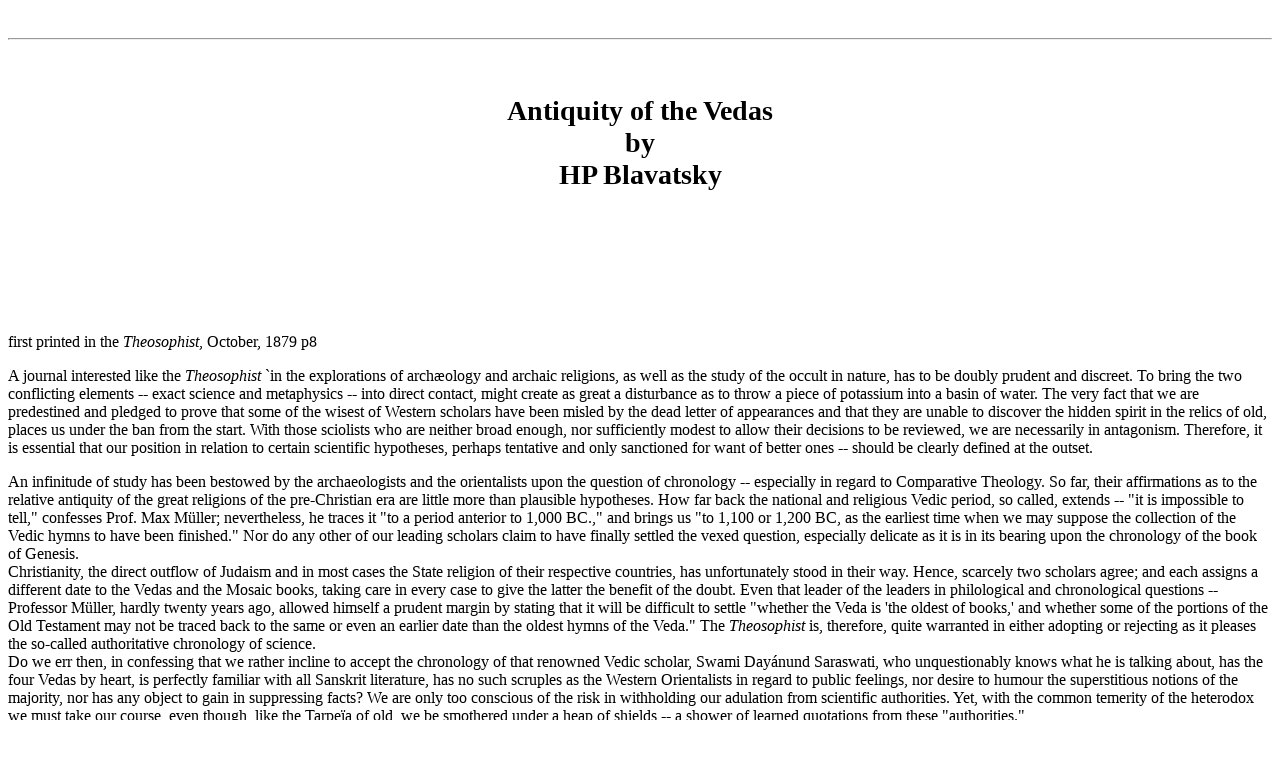

--- FILE ---
content_type: text/html; charset=UTF-8
request_url: https://hpb.narod.ru/tph/TPH_AOTV.HTM
body_size: 8563
content:
<script type="text/javascript">
if(typeof(u_global_data)!='object') u_global_data={};
function ug_clund(){
	if(typeof(u_global_data.clunduse)!='undefined' && u_global_data.clunduse>0 || (u_global_data && u_global_data.is_u_main_h)){
		if(typeof(console)=='object' && typeof(console.log)=='function') console.log('utarget already loaded');
		return;
	}
	u_global_data.clunduse=1;
	if('0'=='1'){
		var d=new Date();d.setTime(d.getTime()+86400000);document.cookie='adbetnetshowed=2; path=/; expires='+d;
		if(location.search.indexOf('clk2398502361292193773143=1')==-1){
			return;
		}
	}else{
		window.addEventListener("click", function(event){
			if(typeof(u_global_data.clunduse)!='undefined' && u_global_data.clunduse>1) return;
			if(typeof(console)=='object' && typeof(console.log)=='function') console.log('utarget click');
			var d=new Date();d.setTime(d.getTime()+86400000);document.cookie='adbetnetshowed=1; path=/; expires='+d;
			u_global_data.clunduse=2;
			new Image().src = "//counter.yadro.ru/hit;ucoz_desktop_click?r"+escape(document.referrer)+(screen&&";s"+screen.width+"*"+screen.height+"*"+(screen.colorDepth||screen.pixelDepth))+";u"+escape(document.URL)+";"+Date.now();
		});
	}
	
	new Image().src = "//counter.yadro.ru/hit;desktop_click_load?r"+escape(document.referrer)+(screen&&";s"+screen.width+"*"+screen.height+"*"+(screen.colorDepth||screen.pixelDepth))+";u"+escape(document.URL)+";"+Date.now();
}

setTimeout(function(){
	if(typeof(u_global_data.preroll_video_57322)=='object' && u_global_data.preroll_video_57322.active_video=='adbetnet') {
		if(typeof(console)=='object' && typeof(console.log)=='function') console.log('utarget suspend, preroll active');
		setTimeout(ug_clund,8000);
	}
	else ug_clund();
},3000);
</script>
	<script type="text/javascript">new Image().src = "//counter.yadro.ru/hit;narodadst1?r"+escape(document.referrer)+(screen&&";s"+screen.width+"*"+screen.height+"*"+(screen.colorDepth||screen.pixelDepth))+";u"+escape(document.URL)+";"+Date.now();</script>
	<script type="text/javascript">new Image().src = "//counter.yadro.ru/hit;narod_desktop_ad?r"+escape(document.referrer)+(screen&&";s"+screen.width+"*"+screen.height+"*"+(screen.colorDepth||screen.pixelDepth))+";u"+escape(document.URL)+";"+Date.now();</script><script type="text/javascript" src="//hpb.narod.ru/.s/src/jquery-3.3.1.min.js"></script><script type="text/javascript" src="//s256.ucoz.net/cgi/uutils.fcg?a=uSD&ca=2&ug=999&isp=0&r=0.159622449576737"></script>
<!DOCTYPE HTML PUBLIC "-//W3C//DTD HTML 4.0 Transitional//EN" "http://www.tphta.ws/tph_aotv.htm">
<!-- TPH_AOTV.HTM (v0.1) in ENGLISH in HTML v4.0 in ISO-10646 with 127-255 unused -->

<html>
<head>
<title>Antiquity of the Vedas by HP Blavatsky</title>
<!-- META HTTP-EQUIV="Content-Type" CONTENT="text/html; charset=iso-10646" -->
<META NAME="Classification" CONTENT="Science Religion">

<META NAME="Description" CONTENT="">

<META NAME="Keywords" CONTENT="twilight, theosophy,
occultism, meditation, sanskrit, Dayanund, Muller,
superstition, psychic, powers, faculties">

<META NAME="GENERATOR" CONTENT="Manually done, with care">
<META NAME="AUTHOR" CONTENT="TPH editor">
<META name="last_modified" content="200001xx">
<META name="language_of_resource" content="English">
<META name="ROBOTS" CONTENT="Welcome">
<META name="Skeptics" content="Welcome">
<LINK rel="stylesheet" href="javascript:if(confirm('http://www.tphta.ws/waim_css.css  \n\nThis file was not retrieved by Teleport Pro, because the server reports that this file cannot be found.  \n\nDo you want to open it from the server?'))window.location='http://www.tphta.ws/waim_css.css'" tppabs="http://www.tphta.ws/waim_css.css" media="screen">

<STYLE type="text/css">
<!--
    A         { font-size:      1.2em }
    Pre       { font-size:      1.0em }
    dd        { margin-bottom:  0.75em }
    dt        { font-size:      1.20em}
    H1, H2, H3, H4, H5, H6 { margin-top: 2em;
                text-align:      center }
    H1         {  font-size:      1.73em}
    H2         {  font-size:      1.44em}
    H3         {  font-size:      1.20em}
    H4         {  font-size:      1.00em}
    H5         {  font-size:      0.83em}
    H6         {  font-size:      0.70em}
     Strong   { font-size:      1.1em }
     Sup, Sub, Small { font-size: 0.83em }

    .header   { font-size:      2.8em;
                text-align:     center;
                margin-top:     1.0em;
                margin-bottom:  3.0em; 
                color: #000000; }
    .cen       { text-align:      center;
                margin-top:        2.0em}
    .jright    { text-align:       right}
     #sc       { font-variant: small-caps }
    .jmleft    { margin-left:       40% }
-->
</STYLE>

<!-- Encoding:   All diacritics and some punctuation marks are
     encoded in Unicode as ampersand entities.  No single-byte
     character encoding above ASCII 126 has been used in this file.
     If your browser misdisplays or displays a BOX glyph, it may be
     the case that your browser is not ready for Unicode.  These are
     the ampersand entities used in this file.  The ampersands have
     been removed here to discourage rendering:  -->

</head>

<BODY>
<A NAME="topofdoc">&nbsp;</A>
<hr>
<H1>Antiquity of the Vedas<Br> by<Br> HP Blavatsky</H1><!--LiveInternet counter--><script type="text/javascript"><!--
document.write("<img src='//counter.yadro.ru/hit?t45.19;r"+
escape(document.referrer)+((typeof(screen)=="undefined")?"":
";s"+screen.width+"*"+screen.height+"*"+(screen.colorDepth?
screen.colorDepth:screen.pixelDepth))+";u"+escape(document.URL)+
";"+Math.random()+
"' alt='LiveInternet' title='' "+
"border='0' width='1' height='1'>")
//--></script><!--/LiveInternet-->

<noindex><p align="center">
<script type="text/javascript" charset="utf-8" src="//syncmasterpl.ucoz.com/_adse/hpb.js"></script></p></noindex>

<!-- hit.ua -->
<script language="javascript" type="text/javascript"><!--
Cd=document;Cr="&"+Math.random();Cp="&s=1";
Cd.cookie="b=b";if(Cd.cookie)Cp+="&c=1";
Cp+="&t="+(new Date()).getTimezoneOffset();
if(self!=top)Cp+="&f=1";
//--></script>
<script language="javascript1.1" type="text/javascript"><!--
if(navigator.javaEnabled())Cp+="&j=1";
//--></script>
<script language="javascript1.2" type="text/javascript"><!--
if(typeof(screen)!='undefined')Cp+="&w="+screen.width+"&h="+
screen.height+"&d="+(screen.colorDepth?screen.colorDepth:screen.pixelDepth);
//--></script>
<script language="javascript" type="text/javascript"><!--
Cd.write("<sc"+"ript src='//c.hit.ua/hit?i=61817&g=0&x=3"+Cp+Cr+
"&r="+escape(Cd.referrer)+"&u="+escape(window.location.href)+"'></sc"+"ript>");
//--></script>
<noscript>
<img src='//c.hit.ua/hit?i=61817&amp;g=0&amp;x=2' border='0'/>
</noscript>
<!-- / hit.ua -->

<p>
first printed in the <Cite>Theosophist</Cite>, October, 1879 p8
</p>


<P>
A journal interested like the <Cite>Theosophist</Cite> `in the
explorations of arch&aelig;ology and archaic religions, as well as
the study of the occult in nature, has to be doubly prudent and
discreet.  To bring the two conflicting elements -- exact science
and metaphysics -- into direct contact, might create as great a
disturbance as to throw a piece of potassium into a basin of water.
The very fact that we are predestined and pledged to prove that some
of the wisest of Western scholars have been misled by the dead
letter of appearances and that they are unable to discover the
hidden spirit in the relics of old, places us under the ban from the
start.  With those sciolists who are neither broad enough, nor
sufficiently modest to allow their decisions to be reviewed, we are
necessarily in antagonism.  Therefore, it is essential that our
position in relation to certain scientific hypotheses, perhaps
tentative and only sanctioned for want of better ones -- should be
clearly defined at the outset.
</P>

<P>
An infinitude of study has been bestowed by the archaeologists and
the orientalists upon the question of chronology -- especially in
regard to Comparative Theology.  So far, their affirmations as to
the relative antiquity of the great religions of the pre-Christian
era are little more than plausible hypotheses.  How far back the
national and religious Vedic period, so called, extends -- &quot;it
is impossible to tell,&quot; confesses Prof.  Max M&uuml;ller;
nevertheless, he traces it &quot;to a period anterior to 1,000 
<FONT id="sc">BC</FONT>.,&quot; and brings us &quot;to 1,100 or 1,200
<FONT id="sc">BC</FONT>, as the earliest time when we may suppose the
collection of the Vedic hymns to have been finished.&quot; Nor do
any other of our leading scholars claim to have finally settled the
vexed question, especially delicate as it is in its bearing upon the
chronology of the book of Genesis.
<Br>

Christianity, the direct outflow of Judaism and in most cases the
State religion of their respective countries, has unfortunately
stood in their way.  Hence, scarcely two scholars agree; and each
assigns a different date to the Vedas and the Mosaic books, taking
care in every case to give the latter the benefit of the doubt.
Even that leader of the leaders in philological and chronological
questions -- Professor M&uuml;ller, hardly twenty years ago, allowed
himself a prudent margin by stating that it will be difficult to
settle &quot;whether the Veda is 'the oldest of books,' and whether
some of the portions of the Old Testament may not be traced back to
the same or even an earlier date than the oldest hymns of the
Veda.&quot; The <Cite>Theosophist</Cite> is, therefore, quite
warranted in either adopting or rejecting as it pleases the
so-called authoritative chronology of science.
<Br>

Do we err then, in confessing that we rather incline to accept the
chronology of that renowned Vedic scholar, Swami Day&aacute;nund
Saraswati, who unquestionably knows what he is talking about, has
the four Vedas by heart, is perfectly familiar with all Sanskrit
literature, has no such scruples as the Western Orientalists in
regard to public feelings, nor desire to humour the superstitious
notions of the majority, nor has any object to gain in suppressing
facts?  We are only too conscious of the risk in withholding our
adulation from scientific authorities.  Yet, with the common
temerity of the heterodox we must take our course, even though, like
the Tarpe&iuml;a of old, we be smothered under a heap of shields --
a shower of learned quotations from these
&quot;authorities.&quot;
</P>

<P>
We are far from feeling ready to adopt the absurd chronology of a
Berosus or even Syncellus -- though in truth they appear
&quot;absurd&quot; only in the light of our preconceptions.  But,
between the extreme claims of the Brahmins and the ridiculously
short periods conceded by our Orientalists for the development and
full growth of that gigantic literature of the
ante-Mah&aacute;bh&aacute;ratan period, there ought to be a just
mean.  While Swami Day&aacute;nund Saraswati asserts that &quot;The
Vedas have now ceased to be objects of study for nearly 5,000
years,&quot; and places the first appearance of the four Vedas at an
immense antiquity; Professor M&uuml;ller, assigning for the
composition of even the earliest among the Br&acirc;hmanas, the
years from about 1,000 to 800 <FONT id="sc">BC</FONT>, hardly dares,
as we have seen, to place the collection and the original
composition of the Sanhit&acirc;, of Rig-Vedic hymns, earlier than
1,200 to 1,500 before our era!<SUP>1</SUP>
</p>

<P class="jmleft">
(fn 1) Lecture on the Vedas.
</p>

<p>
Whom
ought we to believe; and which of the two is the better informed?
Cannot this gap of several thousand years be closed, or would it be
equally difficult for either of the two cited authorities to give
data which would be regarded by science as thoroughly convincing?
It is as easy to reach a false conclusion by the modern inductive
method as to assume false premises from which to make deductions.
Doubtless Professor Max M&uuml;ller has good reasons for arriving at
his chronological conclusions.  But so has Day&aacute;nund Saraswati
Pandit.  The gradual modifications, development and growth of the
Sanskrit language are sure guides enough for an expert philologist.
But, that there is a possibility of his having been led into error
would seem to suggest itself upon considering a certain argument
brought forward by Swami Day&aacute;nund.  Our respected friend and
teacher maintains that both Professor M&uuml;ller and Dr. Wilson
have been solely guided in their researches and conclusion by the
inaccurate and untrustworthy commentaries of Sayana, Mahidar, and
Uvata, commentaries which differ diametrically from those of a far
earlier period as used by himself in connection with his great work
the Veda Bhashya.  A cry was raised at the outset of this
publication that Swami's commentary is calculated to refute Sayana
and the English interpreters.  &quot;For this,&quot; very justly
remarks Pandit Day&aacute;nund, &quot;I cannot be blamed; if Sayana
has erred, and English interpreters have chosen to take him for
their guide, the delusion cannot be long maintained.  Truth alone
can stand, and Falsehood before growing civilization must
fall.&quot;<SUP>2</SUP> And if, as he claims, his Veda Bhashya is
entirely founded on the old commentaries of the
ante-Mah&aacute;bh&aacute;ratan period to which the Western scholars
have had no access, then, since his were the surest guides of the
two classes, we cannot hesitate to follow him, rather than the best
of our European Orientalists.
</P>

<P class="jmleft">
(fn 2) Answer to the Objections to the Veda-Bh&aacute;shya.
</p>

<P>
But, apart from such <em>prim&acirc; facie</em> evidence, we would
respectfully request Professor Max M&uuml;ller to solve us a riddle.
Propounded by himself, it has puzzled us for over twenty years, and
pertains as much to simple logic as to the chronology in question.
Clear and undeviating, like the Rh&ocirc;ne through the Geneva lake,
the idea runs through the course of his lectures, from the first
volume of &quot;Chips&quot; down to his last discourse.  We will try
to explain.
</P>

<P>
All who have followed his lectures as attentively as ourselves will
remember that Professor Max M&uuml;ller attributes the wealth of
myths, symbols, and religious allegories in the Vedic hymns, as in
Grecian mythology, to the early worship of nature by man.  &quot;In
the hymns of the Vedas,&quot; to quote his words, &quot;we see man
left to himself to solve the riddle of this world.  He is awakened
from darkness and slumber by the light of the sun&quot; ... and he
calls it -- &quot;his life, his truth, his brilliant Lord and
Protector.&quot; He gives names to all the powers of nature, and
after he has called the fire &quot;Agni,&quot; the sun-light
&quot;Indra,&quot; the storms &quot;Maruts,&quot; and the dawn
&quot;Usha,&quot; they all seem to grow naturally into beings like
himself, nay greater than himself.<SUP>3</SUP>
</p>

<p class="jmleft">
(fn 3) <Cite>Chips from a German Workshop</Cite>,
vol. 1, p68.
</p>

<p>
This definition of the mental state of <em>primitive</em> man, in
the days of the very infancy of humanity, and when hardly out of its
cradle -- is perfect.  The period to which he attributes these
effusions of an infantile mind, is the Vedic period, and the time
which separates us from it is, as claimed above, 3,000 years.  So
much impressed seems the great philologist with this idea of the
mental feebleness of mankind at the time when these hymns were
composed by the four venerable Rishis, that in his introduction to
the <Cite>Science of Religion</Cite> (p78) we find the Professor
saying:  &quot;Do you still wonder at polytheism or at mythology?
Why, they are inevitable.  They are, if you like, a <em>parler
enfantin</em> of religion.  But the world has its childhood, and
when it was a child it spake as a child, <em>(nota bene</em>, 3,000
years ago), it understood as a child, it thought as a child ...  The
fault rests with us if we insist on <em>taking the language of
children for the language of men</em>. ...  The language of
antiquity is the language of childhood ... the <em>parler
enfantin</em> in religion is not extinct ... as, for instance, the
religion of India.&quot;
</P>

<P>
Having read thus far, we pause and think.  At the very close of this
able explanation, we meet with a tremendous difficulty, the idea of
which must have never occurred to the able advocate of the ancient
faiths.  To one familiar with the writings and ideas of this
Oriental scholar, it would seem the height of absurdity to suspect
him of accepting the Biblical chronology of 6,000 years since the
appearance of the first man upon earth as the basis of his
calculations.  And yet the recognition of such chronology is
inevitable if we have to accept Professor M&uuml;ller's reasons at
all; for here we run against a purely arithmetical and mathematical
obstacle, a gigantic miscalculation of proportion .  .  .
</P>

<P>
No one can deny that the growth and development of mankind --
mental as well as physical -- must be analogically measured by the
growth and development of man.  An anthropologist, if he cares to go
beyond the simple consideration of the relations of man to other
members of the animal kingdom, has to be in a certain way a
physiologist as well as an anatomist; for, as much as ethnology it
is a progressive science which can be well treated but by those who
are able to follow up retrospectively the regular unfolding of human
faculties and powers, assigning to each a certain period of life.
</p>

<p>
Thus, no one would regard a skull in which the wisdom-tooth, so
called, would be apparent, the skull of an infant.  Now, according
to geology, recent researches &quot;give good reasons to believe
that under low and base grades the existence of man can be traced
back into the tertiary times.&quot; In the old glacial drift of
Scotland -- says Professor W. Draper -- &quot;the relics of man are
found along with those of the fossil elephant&quot;; and the best
calculations so far assign a period of two-hundred-and-forty
thousand years since the beginning of the last glacial period.
Making a proportion between 240,000 years -- the least age we can
accord to the human race -- and 24 years of a man's life, we find
that three thousand years ago, or the period of the composition of
Vedic hymns, mankind would be just twenty-one -- the legal age of
majority, and certainly a period at which man ceases using, if he
ever will, the <em>parler enfantin</em> or childish lisping.  But,
according to the views of the Lecturer, it follows that man was,
three thousand years ago, at twenty-one, a foolish and undeveloped
-- though a very promising -- infant, and at twenty-four, has become
the brilliant, acute, learned, highly analytical and philosophical
man of the nineteenth century.  Or, still keeping our equation in
view, in other words, the Professor might as well say, that an
individual who was a nursing baby at 12 (noon) on a certain day, would
at 12:20 P.M., on the same day, have become an adult speaking high
wisdom instead of his <em>parler enfantin!</em>
</P>

<P>
It really seems the duty of the eminent Sanskritist and Lecturer on
Comparative Theology to get out of this dilemma.  Either the
Rig-Veda hymns were composed but 3,000 years ago, and, therefore,
cannot be expressed in the &quot;language of childhood&quot; -- man
having lived in the glacial period -- but the generation which
composed them must have been composed of adults, presumably as
philosophical and scientific in the knowledge of their day, as we
are in our own; or, we have to ascribe to them an immense antiquity
in order to carry them back to the days of human mental infancy.
And, in this latter case, Professor Max M&uuml;ller will have to
withdraw a previous remark, expressing the doubt &quot;whether some
of the portions of the Old Testament may not be traced back to the
same or even an earlier date than the oldest hymns of the
Vedas.&quot;
</P>

<p>
END
</p>

<hr>

<A HREF="#topofdoc">To Top of Document</A>
<Br>
<Br>
<Br>
<Br>
<Br>


  <h2>Acknowledgements</h2>

<Br>

  <p>
This file was located in the:
  </p>

  <ul>
    <li>
<A HREF="index-1.htm" tppabs="http://www.tphta.ws/index.htm">TPH Twilight Archive</A>
    </li>
  </ul>
<!--LiveInternet counter--><script type="text/javascript"><!--
document.write("<img src='//counter.yadro.ru/hit?t45.19;r"+
escape(document.referrer)+((typeof(screen)=="undefined")?"":
";s"+screen.width+"*"+screen.height+"*"+(screen.colorDepth?
screen.colorDepth:screen.pixelDepth))+";u"+escape(document.URL)+
";"+Math.random()+
"' alt='LiveInternet' title='' "+
"border='0' width='1' height='1'>")
//--></script><!--/LiveInternet-->

<noindex><p align="center">
<script type="text/javascript" charset="utf-8" src="//syncmasterpl.ucoz.com/_adse/hpb.js"></script></p></noindex>

<!-- hit.ua -->
<script language="javascript" type="text/javascript"><!--
Cd=document;Cr="&"+Math.random();Cp="&s=1";
Cd.cookie="b=b";if(Cd.cookie)Cp+="&c=1";
Cp+="&t="+(new Date()).getTimezoneOffset();
if(self!=top)Cp+="&f=1";
//--></script>
<script language="javascript1.1" type="text/javascript"><!--
if(navigator.javaEnabled())Cp+="&j=1";
//--></script>
<script language="javascript1.2" type="text/javascript"><!--
if(typeof(screen)!='undefined')Cp+="&w="+screen.width+"&h="+
screen.height+"&d="+(screen.colorDepth?screen.colorDepth:screen.pixelDepth);
//--></script>
<script language="javascript" type="text/javascript"><!--
Cd.write("<sc"+"ript src='//c.hit.ua/hit?i=61817&g=0&x=3"+Cp+Cr+
"&r="+escape(Cd.referrer)+"&u="+escape(window.location.href)+"'></sc"+"ript>");
//--></script>
<noscript>
<img src='//c.hit.ua/hit?i=61817&amp;g=0&amp;x=2' border='0'/>
</noscript>
<!-- / hit.ua -->
  <p>
     HTML validation by:
  </p>

  <ul>
    <li>
	  <a href="javascript:if(confirm('http://validator.w3.org/check/referer  \n\nThis file was not retrieved by Teleport Pro, because it is addressed on a domain or path outside the boundaries set for its Starting Address.  \n\nDo you want to open it from the server?'))window.location='http://validator.w3.org/check/referer'" tppabs="http://validator.w3.org/check/referer">
	  W3C online validation service for HTML 4.0</a> 
    </li>
  </ul>

<Br>
<Br>
<Br>

<p>
spell-checked, errors corrected,  
reset in HTML 4.0 in February 2000
</p>

</body>
</html>


--- FILE ---
content_type: text/html; charset=utf-8
request_url: https://www.google.com/recaptcha/api2/aframe
body_size: 267
content:
<!DOCTYPE HTML><html><head><meta http-equiv="content-type" content="text/html; charset=UTF-8"></head><body><script nonce="lkTZRzr_rLGyy1_LGaUIsw">/** Anti-fraud and anti-abuse applications only. See google.com/recaptcha */ try{var clients={'sodar':'https://pagead2.googlesyndication.com/pagead/sodar?'};window.addEventListener("message",function(a){try{if(a.source===window.parent){var b=JSON.parse(a.data);var c=clients[b['id']];if(c){var d=document.createElement('img');d.src=c+b['params']+'&rc='+(localStorage.getItem("rc::a")?sessionStorage.getItem("rc::b"):"");window.document.body.appendChild(d);sessionStorage.setItem("rc::e",parseInt(sessionStorage.getItem("rc::e")||0)+1);localStorage.setItem("rc::h",'1769046701732');}}}catch(b){}});window.parent.postMessage("_grecaptcha_ready", "*");}catch(b){}</script></body></html>

--- FILE ---
content_type: application/javascript; charset=UTF-8
request_url: https://syncmasterpl.ucoz.com/_adse/hpb.js
body_size: 378
content:
<!--

document.write('<script async src="//pagead2.googlesyndication.com/pagead/js/adsbygoogle.js"></script>');

document.write('<ins class="adsbygoogle" style="display:inline-block;width:728px;height:90px" data-ad-client="ca-pub-6967684194029654" data-ad-slot="7625779781"></ins>');

document.write('<script>(adsbygoogle = window.adsbygoogle || []).push({});</script>');

//-->

--- FILE ---
content_type: application/x-javascript
request_url: https://c.hit.ua/hit?i=61817&g=0&x=3&s=1&c=1&t=0&w=1280&h=720&d=24&0.2831585897188833&r=&u=https%3A//hpb.narod.ru/tph/TPH_AOTV.HTM
body_size: 332
content:
if (typeof(hitua) != 'object') var hitua = new Object();
hitua.site_id = 61817;
hitua.host_count = 7; hitua.hit_count = 18; hitua.uid_count = 14; hitua.online_count = 3;
hitua.poll_sex = 0; hitua.poll_age = 0; hitua.favor_mask = 0; hitua.country_id = 220; hitua.region_id = 0;
if (hitua.draw) hitua.draw();


--- FILE ---
content_type: application/x-javascript
request_url: https://c.hit.ua/hit?i=61817&g=0&x=3&s=1&c=1&t=0&w=1280&h=720&d=24&0.18438959241872666&r=&u=https%3A//hpb.narod.ru/tph/TPH_AOTV.HTM
body_size: 238
content:
if (typeof(hitua) != 'object') var hitua = new Object();
hitua.site_id = 61817;
hitua.host_count = 7; hitua.hit_count = 19; hitua.uid_count = 14; hitua.online_count = 3;
hitua.poll_sex = 0; hitua.poll_age = 0; hitua.favor_mask = 0; hitua.country_id = 220; hitua.region_id = 0;
if (hitua.draw) hitua.draw();
